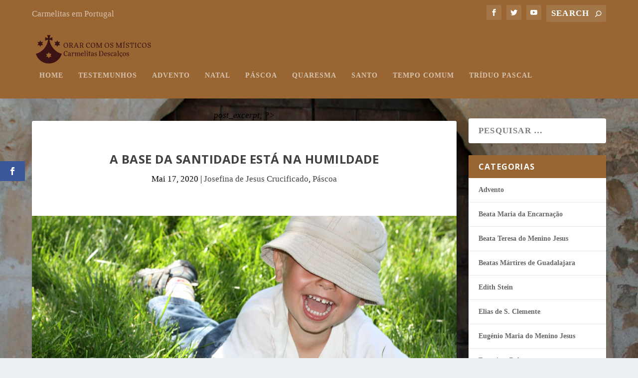

--- FILE ---
content_type: text/html; charset=UTF-8
request_url: https://orar.carmelitas.pt/a-base-da-santidade-esta-na-humildade/
body_size: 16087
content:
<!DOCTYPE html>
<!--[if IE 6]>
<html id="ie6" lang="pt-PT" itemscope itemtype="https://schema.org/BlogPosting">
<![endif]-->
<!--[if IE 7]>
<html id="ie7" lang="pt-PT" itemscope itemtype="https://schema.org/BlogPosting">
<![endif]-->
<!--[if IE 8]>
<html id="ie8" lang="pt-PT" itemscope itemtype="https://schema.org/BlogPosting">
<![endif]-->
<!--[if !(IE 6) | !(IE 7) | !(IE 8)  ]><!-->
<html lang="pt-PT" itemscope itemtype="https://schema.org/BlogPosting">
<!--<![endif]-->
<head>
	<meta charset="UTF-8" />
			
	<meta http-equiv="X-UA-Compatible" content="IE=edge">
	<link rel="pingback" href="https://orar.carmelitas.pt/xmlrpc.php" />

		<!--[if lt IE 9]>
	<script src="https://orar.carmelitas.pt/wp-content/themes/Extra/Extra/scripts/ext/html5.js" type="text/javascript"></script>
	<![endif]-->

	<script type="text/javascript">
		document.documentElement.className = 'js';
	</script>

	<script>var et_site_url='https://orar.carmelitas.pt';var et_post_id='815';function et_core_page_resource_fallback(a,b){"undefined"===typeof b&&(b=a.sheet.cssRules&&0===a.sheet.cssRules.length);b&&(a.onerror=null,a.onload=null,a.href?a.href=et_site_url+"/?et_core_page_resource="+a.id+et_post_id:a.src&&(a.src=et_site_url+"/?et_core_page_resource="+a.id+et_post_id))}
</script><title>A base da santidade está na humildade | Orar com os Místicos</title>
<meta name='robots' content='max-image-preview:large' />
<link rel='dns-prefetch' href='//www.googletagmanager.com' />
<link rel='dns-prefetch' href='//fonts.googleapis.com' />
<link rel="alternate" type="application/rss+xml" title="Orar com os Místicos &raquo; Feed" href="https://orar.carmelitas.pt/feed/" />
<link rel="alternate" type="application/rss+xml" title="Orar com os Místicos &raquo; Feed de comentários" href="https://orar.carmelitas.pt/comments/feed/" />
<link rel="alternate" title="oEmbed (JSON)" type="application/json+oembed" href="https://orar.carmelitas.pt/wp-json/oembed/1.0/embed?url=https%3A%2F%2Forar.carmelitas.pt%2Fa-base-da-santidade-esta-na-humildade%2F" />
<link rel="alternate" title="oEmbed (XML)" type="text/xml+oembed" href="https://orar.carmelitas.pt/wp-json/oembed/1.0/embed?url=https%3A%2F%2Forar.carmelitas.pt%2Fa-base-da-santidade-esta-na-humildade%2F&#038;format=xml" />
		<!-- This site uses the Google Analytics by ExactMetrics plugin v8.11.1 - Using Analytics tracking - https://www.exactmetrics.com/ -->
							<script src="//www.googletagmanager.com/gtag/js?id=G-QXGXDD4143"  data-cfasync="false" data-wpfc-render="false" type="text/javascript" async></script>
			<script data-cfasync="false" data-wpfc-render="false" type="text/javascript">
				var em_version = '8.11.1';
				var em_track_user = true;
				var em_no_track_reason = '';
								var ExactMetricsDefaultLocations = {"page_location":"https:\/\/orar.carmelitas.pt\/a-base-da-santidade-esta-na-humildade\/"};
								if ( typeof ExactMetricsPrivacyGuardFilter === 'function' ) {
					var ExactMetricsLocations = (typeof ExactMetricsExcludeQuery === 'object') ? ExactMetricsPrivacyGuardFilter( ExactMetricsExcludeQuery ) : ExactMetricsPrivacyGuardFilter( ExactMetricsDefaultLocations );
				} else {
					var ExactMetricsLocations = (typeof ExactMetricsExcludeQuery === 'object') ? ExactMetricsExcludeQuery : ExactMetricsDefaultLocations;
				}

								var disableStrs = [
										'ga-disable-G-QXGXDD4143',
									];

				/* Function to detect opted out users */
				function __gtagTrackerIsOptedOut() {
					for (var index = 0; index < disableStrs.length; index++) {
						if (document.cookie.indexOf(disableStrs[index] + '=true') > -1) {
							return true;
						}
					}

					return false;
				}

				/* Disable tracking if the opt-out cookie exists. */
				if (__gtagTrackerIsOptedOut()) {
					for (var index = 0; index < disableStrs.length; index++) {
						window[disableStrs[index]] = true;
					}
				}

				/* Opt-out function */
				function __gtagTrackerOptout() {
					for (var index = 0; index < disableStrs.length; index++) {
						document.cookie = disableStrs[index] + '=true; expires=Thu, 31 Dec 2099 23:59:59 UTC; path=/';
						window[disableStrs[index]] = true;
					}
				}

				if ('undefined' === typeof gaOptout) {
					function gaOptout() {
						__gtagTrackerOptout();
					}
				}
								window.dataLayer = window.dataLayer || [];

				window.ExactMetricsDualTracker = {
					helpers: {},
					trackers: {},
				};
				if (em_track_user) {
					function __gtagDataLayer() {
						dataLayer.push(arguments);
					}

					function __gtagTracker(type, name, parameters) {
						if (!parameters) {
							parameters = {};
						}

						if (parameters.send_to) {
							__gtagDataLayer.apply(null, arguments);
							return;
						}

						if (type === 'event') {
														parameters.send_to = exactmetrics_frontend.v4_id;
							var hookName = name;
							if (typeof parameters['event_category'] !== 'undefined') {
								hookName = parameters['event_category'] + ':' + name;
							}

							if (typeof ExactMetricsDualTracker.trackers[hookName] !== 'undefined') {
								ExactMetricsDualTracker.trackers[hookName](parameters);
							} else {
								__gtagDataLayer('event', name, parameters);
							}
							
						} else {
							__gtagDataLayer.apply(null, arguments);
						}
					}

					__gtagTracker('js', new Date());
					__gtagTracker('set', {
						'developer_id.dNDMyYj': true,
											});
					if ( ExactMetricsLocations.page_location ) {
						__gtagTracker('set', ExactMetricsLocations);
					}
										__gtagTracker('config', 'G-QXGXDD4143', {"forceSSL":"true","link_attribution":"true"} );
										window.gtag = __gtagTracker;										(function () {
						/* https://developers.google.com/analytics/devguides/collection/analyticsjs/ */
						/* ga and __gaTracker compatibility shim. */
						var noopfn = function () {
							return null;
						};
						var newtracker = function () {
							return new Tracker();
						};
						var Tracker = function () {
							return null;
						};
						var p = Tracker.prototype;
						p.get = noopfn;
						p.set = noopfn;
						p.send = function () {
							var args = Array.prototype.slice.call(arguments);
							args.unshift('send');
							__gaTracker.apply(null, args);
						};
						var __gaTracker = function () {
							var len = arguments.length;
							if (len === 0) {
								return;
							}
							var f = arguments[len - 1];
							if (typeof f !== 'object' || f === null || typeof f.hitCallback !== 'function') {
								if ('send' === arguments[0]) {
									var hitConverted, hitObject = false, action;
									if ('event' === arguments[1]) {
										if ('undefined' !== typeof arguments[3]) {
											hitObject = {
												'eventAction': arguments[3],
												'eventCategory': arguments[2],
												'eventLabel': arguments[4],
												'value': arguments[5] ? arguments[5] : 1,
											}
										}
									}
									if ('pageview' === arguments[1]) {
										if ('undefined' !== typeof arguments[2]) {
											hitObject = {
												'eventAction': 'page_view',
												'page_path': arguments[2],
											}
										}
									}
									if (typeof arguments[2] === 'object') {
										hitObject = arguments[2];
									}
									if (typeof arguments[5] === 'object') {
										Object.assign(hitObject, arguments[5]);
									}
									if ('undefined' !== typeof arguments[1].hitType) {
										hitObject = arguments[1];
										if ('pageview' === hitObject.hitType) {
											hitObject.eventAction = 'page_view';
										}
									}
									if (hitObject) {
										action = 'timing' === arguments[1].hitType ? 'timing_complete' : hitObject.eventAction;
										hitConverted = mapArgs(hitObject);
										__gtagTracker('event', action, hitConverted);
									}
								}
								return;
							}

							function mapArgs(args) {
								var arg, hit = {};
								var gaMap = {
									'eventCategory': 'event_category',
									'eventAction': 'event_action',
									'eventLabel': 'event_label',
									'eventValue': 'event_value',
									'nonInteraction': 'non_interaction',
									'timingCategory': 'event_category',
									'timingVar': 'name',
									'timingValue': 'value',
									'timingLabel': 'event_label',
									'page': 'page_path',
									'location': 'page_location',
									'title': 'page_title',
									'referrer' : 'page_referrer',
								};
								for (arg in args) {
																		if (!(!args.hasOwnProperty(arg) || !gaMap.hasOwnProperty(arg))) {
										hit[gaMap[arg]] = args[arg];
									} else {
										hit[arg] = args[arg];
									}
								}
								return hit;
							}

							try {
								f.hitCallback();
							} catch (ex) {
							}
						};
						__gaTracker.create = newtracker;
						__gaTracker.getByName = newtracker;
						__gaTracker.getAll = function () {
							return [];
						};
						__gaTracker.remove = noopfn;
						__gaTracker.loaded = true;
						window['__gaTracker'] = __gaTracker;
					})();
									} else {
										console.log("");
					(function () {
						function __gtagTracker() {
							return null;
						}

						window['__gtagTracker'] = __gtagTracker;
						window['gtag'] = __gtagTracker;
					})();
									}
			</script>
							<!-- / Google Analytics by ExactMetrics -->
		<meta content="Extra v.4.0.6" name="generator"/><style id='wp-img-auto-sizes-contain-inline-css' type='text/css'>
img:is([sizes=auto i],[sizes^="auto," i]){contain-intrinsic-size:3000px 1500px}
/*# sourceURL=wp-img-auto-sizes-contain-inline-css */
</style>
<style id='wp-emoji-styles-inline-css' type='text/css'>

	img.wp-smiley, img.emoji {
		display: inline !important;
		border: none !important;
		box-shadow: none !important;
		height: 1em !important;
		width: 1em !important;
		margin: 0 0.07em !important;
		vertical-align: -0.1em !important;
		background: none !important;
		padding: 0 !important;
	}
/*# sourceURL=wp-emoji-styles-inline-css */
</style>
<style id='wp-block-library-inline-css' type='text/css'>
:root{--wp-block-synced-color:#7a00df;--wp-block-synced-color--rgb:122,0,223;--wp-bound-block-color:var(--wp-block-synced-color);--wp-editor-canvas-background:#ddd;--wp-admin-theme-color:#007cba;--wp-admin-theme-color--rgb:0,124,186;--wp-admin-theme-color-darker-10:#006ba1;--wp-admin-theme-color-darker-10--rgb:0,107,160.5;--wp-admin-theme-color-darker-20:#005a87;--wp-admin-theme-color-darker-20--rgb:0,90,135;--wp-admin-border-width-focus:2px}@media (min-resolution:192dpi){:root{--wp-admin-border-width-focus:1.5px}}.wp-element-button{cursor:pointer}:root .has-very-light-gray-background-color{background-color:#eee}:root .has-very-dark-gray-background-color{background-color:#313131}:root .has-very-light-gray-color{color:#eee}:root .has-very-dark-gray-color{color:#313131}:root .has-vivid-green-cyan-to-vivid-cyan-blue-gradient-background{background:linear-gradient(135deg,#00d084,#0693e3)}:root .has-purple-crush-gradient-background{background:linear-gradient(135deg,#34e2e4,#4721fb 50%,#ab1dfe)}:root .has-hazy-dawn-gradient-background{background:linear-gradient(135deg,#faaca8,#dad0ec)}:root .has-subdued-olive-gradient-background{background:linear-gradient(135deg,#fafae1,#67a671)}:root .has-atomic-cream-gradient-background{background:linear-gradient(135deg,#fdd79a,#004a59)}:root .has-nightshade-gradient-background{background:linear-gradient(135deg,#330968,#31cdcf)}:root .has-midnight-gradient-background{background:linear-gradient(135deg,#020381,#2874fc)}:root{--wp--preset--font-size--normal:16px;--wp--preset--font-size--huge:42px}.has-regular-font-size{font-size:1em}.has-larger-font-size{font-size:2.625em}.has-normal-font-size{font-size:var(--wp--preset--font-size--normal)}.has-huge-font-size{font-size:var(--wp--preset--font-size--huge)}.has-text-align-center{text-align:center}.has-text-align-left{text-align:left}.has-text-align-right{text-align:right}.has-fit-text{white-space:nowrap!important}#end-resizable-editor-section{display:none}.aligncenter{clear:both}.items-justified-left{justify-content:flex-start}.items-justified-center{justify-content:center}.items-justified-right{justify-content:flex-end}.items-justified-space-between{justify-content:space-between}.screen-reader-text{border:0;clip-path:inset(50%);height:1px;margin:-1px;overflow:hidden;padding:0;position:absolute;width:1px;word-wrap:normal!important}.screen-reader-text:focus{background-color:#ddd;clip-path:none;color:#444;display:block;font-size:1em;height:auto;left:5px;line-height:normal;padding:15px 23px 14px;text-decoration:none;top:5px;width:auto;z-index:100000}html :where(.has-border-color){border-style:solid}html :where([style*=border-top-color]){border-top-style:solid}html :where([style*=border-right-color]){border-right-style:solid}html :where([style*=border-bottom-color]){border-bottom-style:solid}html :where([style*=border-left-color]){border-left-style:solid}html :where([style*=border-width]){border-style:solid}html :where([style*=border-top-width]){border-top-style:solid}html :where([style*=border-right-width]){border-right-style:solid}html :where([style*=border-bottom-width]){border-bottom-style:solid}html :where([style*=border-left-width]){border-left-style:solid}html :where(img[class*=wp-image-]){height:auto;max-width:100%}:where(figure){margin:0 0 1em}html :where(.is-position-sticky){--wp-admin--admin-bar--position-offset:var(--wp-admin--admin-bar--height,0px)}@media screen and (max-width:600px){html :where(.is-position-sticky){--wp-admin--admin-bar--position-offset:0px}}

/*# sourceURL=wp-block-library-inline-css */
</style><style id='global-styles-inline-css' type='text/css'>
:root{--wp--preset--aspect-ratio--square: 1;--wp--preset--aspect-ratio--4-3: 4/3;--wp--preset--aspect-ratio--3-4: 3/4;--wp--preset--aspect-ratio--3-2: 3/2;--wp--preset--aspect-ratio--2-3: 2/3;--wp--preset--aspect-ratio--16-9: 16/9;--wp--preset--aspect-ratio--9-16: 9/16;--wp--preset--color--black: #000000;--wp--preset--color--cyan-bluish-gray: #abb8c3;--wp--preset--color--white: #ffffff;--wp--preset--color--pale-pink: #f78da7;--wp--preset--color--vivid-red: #cf2e2e;--wp--preset--color--luminous-vivid-orange: #ff6900;--wp--preset--color--luminous-vivid-amber: #fcb900;--wp--preset--color--light-green-cyan: #7bdcb5;--wp--preset--color--vivid-green-cyan: #00d084;--wp--preset--color--pale-cyan-blue: #8ed1fc;--wp--preset--color--vivid-cyan-blue: #0693e3;--wp--preset--color--vivid-purple: #9b51e0;--wp--preset--gradient--vivid-cyan-blue-to-vivid-purple: linear-gradient(135deg,rgb(6,147,227) 0%,rgb(155,81,224) 100%);--wp--preset--gradient--light-green-cyan-to-vivid-green-cyan: linear-gradient(135deg,rgb(122,220,180) 0%,rgb(0,208,130) 100%);--wp--preset--gradient--luminous-vivid-amber-to-luminous-vivid-orange: linear-gradient(135deg,rgb(252,185,0) 0%,rgb(255,105,0) 100%);--wp--preset--gradient--luminous-vivid-orange-to-vivid-red: linear-gradient(135deg,rgb(255,105,0) 0%,rgb(207,46,46) 100%);--wp--preset--gradient--very-light-gray-to-cyan-bluish-gray: linear-gradient(135deg,rgb(238,238,238) 0%,rgb(169,184,195) 100%);--wp--preset--gradient--cool-to-warm-spectrum: linear-gradient(135deg,rgb(74,234,220) 0%,rgb(151,120,209) 20%,rgb(207,42,186) 40%,rgb(238,44,130) 60%,rgb(251,105,98) 80%,rgb(254,248,76) 100%);--wp--preset--gradient--blush-light-purple: linear-gradient(135deg,rgb(255,206,236) 0%,rgb(152,150,240) 100%);--wp--preset--gradient--blush-bordeaux: linear-gradient(135deg,rgb(254,205,165) 0%,rgb(254,45,45) 50%,rgb(107,0,62) 100%);--wp--preset--gradient--luminous-dusk: linear-gradient(135deg,rgb(255,203,112) 0%,rgb(199,81,192) 50%,rgb(65,88,208) 100%);--wp--preset--gradient--pale-ocean: linear-gradient(135deg,rgb(255,245,203) 0%,rgb(182,227,212) 50%,rgb(51,167,181) 100%);--wp--preset--gradient--electric-grass: linear-gradient(135deg,rgb(202,248,128) 0%,rgb(113,206,126) 100%);--wp--preset--gradient--midnight: linear-gradient(135deg,rgb(2,3,129) 0%,rgb(40,116,252) 100%);--wp--preset--font-size--small: 13px;--wp--preset--font-size--medium: 20px;--wp--preset--font-size--large: 36px;--wp--preset--font-size--x-large: 42px;--wp--preset--spacing--20: 0.44rem;--wp--preset--spacing--30: 0.67rem;--wp--preset--spacing--40: 1rem;--wp--preset--spacing--50: 1.5rem;--wp--preset--spacing--60: 2.25rem;--wp--preset--spacing--70: 3.38rem;--wp--preset--spacing--80: 5.06rem;--wp--preset--shadow--natural: 6px 6px 9px rgba(0, 0, 0, 0.2);--wp--preset--shadow--deep: 12px 12px 50px rgba(0, 0, 0, 0.4);--wp--preset--shadow--sharp: 6px 6px 0px rgba(0, 0, 0, 0.2);--wp--preset--shadow--outlined: 6px 6px 0px -3px rgb(255, 255, 255), 6px 6px rgb(0, 0, 0);--wp--preset--shadow--crisp: 6px 6px 0px rgb(0, 0, 0);}:where(.is-layout-flex){gap: 0.5em;}:where(.is-layout-grid){gap: 0.5em;}body .is-layout-flex{display: flex;}.is-layout-flex{flex-wrap: wrap;align-items: center;}.is-layout-flex > :is(*, div){margin: 0;}body .is-layout-grid{display: grid;}.is-layout-grid > :is(*, div){margin: 0;}:where(.wp-block-columns.is-layout-flex){gap: 2em;}:where(.wp-block-columns.is-layout-grid){gap: 2em;}:where(.wp-block-post-template.is-layout-flex){gap: 1.25em;}:where(.wp-block-post-template.is-layout-grid){gap: 1.25em;}.has-black-color{color: var(--wp--preset--color--black) !important;}.has-cyan-bluish-gray-color{color: var(--wp--preset--color--cyan-bluish-gray) !important;}.has-white-color{color: var(--wp--preset--color--white) !important;}.has-pale-pink-color{color: var(--wp--preset--color--pale-pink) !important;}.has-vivid-red-color{color: var(--wp--preset--color--vivid-red) !important;}.has-luminous-vivid-orange-color{color: var(--wp--preset--color--luminous-vivid-orange) !important;}.has-luminous-vivid-amber-color{color: var(--wp--preset--color--luminous-vivid-amber) !important;}.has-light-green-cyan-color{color: var(--wp--preset--color--light-green-cyan) !important;}.has-vivid-green-cyan-color{color: var(--wp--preset--color--vivid-green-cyan) !important;}.has-pale-cyan-blue-color{color: var(--wp--preset--color--pale-cyan-blue) !important;}.has-vivid-cyan-blue-color{color: var(--wp--preset--color--vivid-cyan-blue) !important;}.has-vivid-purple-color{color: var(--wp--preset--color--vivid-purple) !important;}.has-black-background-color{background-color: var(--wp--preset--color--black) !important;}.has-cyan-bluish-gray-background-color{background-color: var(--wp--preset--color--cyan-bluish-gray) !important;}.has-white-background-color{background-color: var(--wp--preset--color--white) !important;}.has-pale-pink-background-color{background-color: var(--wp--preset--color--pale-pink) !important;}.has-vivid-red-background-color{background-color: var(--wp--preset--color--vivid-red) !important;}.has-luminous-vivid-orange-background-color{background-color: var(--wp--preset--color--luminous-vivid-orange) !important;}.has-luminous-vivid-amber-background-color{background-color: var(--wp--preset--color--luminous-vivid-amber) !important;}.has-light-green-cyan-background-color{background-color: var(--wp--preset--color--light-green-cyan) !important;}.has-vivid-green-cyan-background-color{background-color: var(--wp--preset--color--vivid-green-cyan) !important;}.has-pale-cyan-blue-background-color{background-color: var(--wp--preset--color--pale-cyan-blue) !important;}.has-vivid-cyan-blue-background-color{background-color: var(--wp--preset--color--vivid-cyan-blue) !important;}.has-vivid-purple-background-color{background-color: var(--wp--preset--color--vivid-purple) !important;}.has-black-border-color{border-color: var(--wp--preset--color--black) !important;}.has-cyan-bluish-gray-border-color{border-color: var(--wp--preset--color--cyan-bluish-gray) !important;}.has-white-border-color{border-color: var(--wp--preset--color--white) !important;}.has-pale-pink-border-color{border-color: var(--wp--preset--color--pale-pink) !important;}.has-vivid-red-border-color{border-color: var(--wp--preset--color--vivid-red) !important;}.has-luminous-vivid-orange-border-color{border-color: var(--wp--preset--color--luminous-vivid-orange) !important;}.has-luminous-vivid-amber-border-color{border-color: var(--wp--preset--color--luminous-vivid-amber) !important;}.has-light-green-cyan-border-color{border-color: var(--wp--preset--color--light-green-cyan) !important;}.has-vivid-green-cyan-border-color{border-color: var(--wp--preset--color--vivid-green-cyan) !important;}.has-pale-cyan-blue-border-color{border-color: var(--wp--preset--color--pale-cyan-blue) !important;}.has-vivid-cyan-blue-border-color{border-color: var(--wp--preset--color--vivid-cyan-blue) !important;}.has-vivid-purple-border-color{border-color: var(--wp--preset--color--vivid-purple) !important;}.has-vivid-cyan-blue-to-vivid-purple-gradient-background{background: var(--wp--preset--gradient--vivid-cyan-blue-to-vivid-purple) !important;}.has-light-green-cyan-to-vivid-green-cyan-gradient-background{background: var(--wp--preset--gradient--light-green-cyan-to-vivid-green-cyan) !important;}.has-luminous-vivid-amber-to-luminous-vivid-orange-gradient-background{background: var(--wp--preset--gradient--luminous-vivid-amber-to-luminous-vivid-orange) !important;}.has-luminous-vivid-orange-to-vivid-red-gradient-background{background: var(--wp--preset--gradient--luminous-vivid-orange-to-vivid-red) !important;}.has-very-light-gray-to-cyan-bluish-gray-gradient-background{background: var(--wp--preset--gradient--very-light-gray-to-cyan-bluish-gray) !important;}.has-cool-to-warm-spectrum-gradient-background{background: var(--wp--preset--gradient--cool-to-warm-spectrum) !important;}.has-blush-light-purple-gradient-background{background: var(--wp--preset--gradient--blush-light-purple) !important;}.has-blush-bordeaux-gradient-background{background: var(--wp--preset--gradient--blush-bordeaux) !important;}.has-luminous-dusk-gradient-background{background: var(--wp--preset--gradient--luminous-dusk) !important;}.has-pale-ocean-gradient-background{background: var(--wp--preset--gradient--pale-ocean) !important;}.has-electric-grass-gradient-background{background: var(--wp--preset--gradient--electric-grass) !important;}.has-midnight-gradient-background{background: var(--wp--preset--gradient--midnight) !important;}.has-small-font-size{font-size: var(--wp--preset--font-size--small) !important;}.has-medium-font-size{font-size: var(--wp--preset--font-size--medium) !important;}.has-large-font-size{font-size: var(--wp--preset--font-size--large) !important;}.has-x-large-font-size{font-size: var(--wp--preset--font-size--x-large) !important;}
/*# sourceURL=global-styles-inline-css */
</style>

<style id='classic-theme-styles-inline-css' type='text/css'>
/*! This file is auto-generated */
.wp-block-button__link{color:#fff;background-color:#32373c;border-radius:9999px;box-shadow:none;text-decoration:none;padding:calc(.667em + 2px) calc(1.333em + 2px);font-size:1.125em}.wp-block-file__button{background:#32373c;color:#fff;text-decoration:none}
/*# sourceURL=/wp-includes/css/classic-themes.min.css */
</style>
<link rel='stylesheet' id='rss-retriever-css' href='https://orar.carmelitas.pt/wp-content/plugins/wp-rss-retriever/inc/css/rss-retriever.css?ver=1.6.10' type='text/css' media='all' />
<link rel='stylesheet' id='et_monarch-css-css' href='https://orar.carmelitas.pt/wp-content/plugins/monarch/css/style.css?ver=1.4.14' type='text/css' media='all' />
<link rel='stylesheet' id='et-gf-open-sans-css' href='https://fonts.googleapis.com/css?family=Open+Sans%3A400%2C700&#038;ver=1.3.12' type='text/css' media='all' />
<link rel='stylesheet' id='extra-style-css' href='https://orar.carmelitas.pt/wp-content/themes/Extra/Extra/style.css?ver=4.0.6' type='text/css' media='all' />
<link rel='stylesheet' id='dashicons-css' href='https://orar.carmelitas.pt/wp-includes/css/dashicons.min.css?ver=6.9' type='text/css' media='all' />
<script type="text/javascript" src="https://orar.carmelitas.pt/wp-content/plugins/google-analytics-dashboard-for-wp/assets/js/frontend-gtag.min.js?ver=8.11.1" id="exactmetrics-frontend-script-js" async="async" data-wp-strategy="async"></script>
<script data-cfasync="false" data-wpfc-render="false" type="text/javascript" id='exactmetrics-frontend-script-js-extra'>/* <![CDATA[ */
var exactmetrics_frontend = {"js_events_tracking":"true","download_extensions":"doc,pdf,ppt,zip,xls,docx,pptx,xlsx","inbound_paths":"[{\"path\":\"\\\/go\\\/\",\"label\":\"affiliate\"},{\"path\":\"\\\/recommend\\\/\",\"label\":\"affiliate\"}]","home_url":"https:\/\/orar.carmelitas.pt","hash_tracking":"false","v4_id":"G-QXGXDD4143"};/* ]]> */
</script>
<script type="text/javascript" src="https://orar.carmelitas.pt/wp-includes/js/jquery/jquery.min.js?ver=3.7.1" id="jquery-core-js"></script>
<script type="text/javascript" src="https://orar.carmelitas.pt/wp-includes/js/jquery/jquery-migrate.min.js?ver=3.4.1" id="jquery-migrate-js"></script>

<!-- Google tag (gtag.js) snippet added by Site Kit -->
<!-- Google Analytics snippet added by Site Kit -->
<script type="text/javascript" src="https://www.googletagmanager.com/gtag/js?id=GT-NGWMFRS" id="google_gtagjs-js" async></script>
<script type="text/javascript" id="google_gtagjs-js-after">
/* <![CDATA[ */
window.dataLayer = window.dataLayer || [];function gtag(){dataLayer.push(arguments);}
gtag("set","linker",{"domains":["orar.carmelitas.pt"]});
gtag("js", new Date());
gtag("set", "developer_id.dZTNiMT", true);
gtag("config", "GT-NGWMFRS");
//# sourceURL=google_gtagjs-js-after
/* ]]> */
</script>

<!-- OG: 3.3.8 --><link rel="image_src" href="https://orar.carmelitas.pt/wp-content/uploads/2020/04/013-jjc-ev-tp.jpg"><meta name="msapplication-TileImage" content="https://orar.carmelitas.pt/wp-content/uploads/2020/04/013-jjc-ev-tp.jpg">
<meta property="og:image" content="https://orar.carmelitas.pt/wp-content/uploads/2020/04/013-jjc-ev-tp.jpg"><meta property="og:image:secure_url" content="https://orar.carmelitas.pt/wp-content/uploads/2020/04/013-jjc-ev-tp.jpg"><meta property="og:image:width" content="1084"><meta property="og:image:height" content="609"><meta property="og:image:alt" content="013-jjc-ev-tp"><meta property="og:image:type" content="image/jpeg"><meta property="og:description" content="«A santa humildade é a base para a santidade. Deus resiste aos soberbos e dá a graça aos humildes.» Beata Maria Josefina de Jesus Crucificado | 1894 - 1948 Escritos Vários. pg. 23 Jesus, a humildade é a atmosfera do Céu, é o ambiente onde habitam os pequeninos que elogiaste como sendo os únicos capazes..."><meta property="og:type" content="article"><meta property="og:locale" content="pt_PT"><meta property="og:site_name" content="Orar com os Místicos"><meta property="og:title" content="A base da santidade está na humildade"><meta property="og:url" content="https://orar.carmelitas.pt/a-base-da-santidade-esta-na-humildade/"><meta property="og:updated_time" content="2020-04-15T21:50:21+01:00">
<meta property="article:published_time" content="2020-05-17T00:00:48+00:00"><meta property="article:modified_time" content="2020-04-15T21:50:21+00:00"><meta property="article:section" content="Josefina de Jesus Crucificado"><meta property="article:section" content="Páscoa"><meta property="article:author:username" content="misticos">
<meta property="twitter:partner" content="ogwp"><meta property="twitter:card" content="summary_large_image"><meta property="twitter:image" content="https://orar.carmelitas.pt/wp-content/uploads/2020/04/013-jjc-ev-tp.jpg"><meta property="twitter:image:alt" content="013-jjc-ev-tp"><meta property="twitter:title" content="A base da santidade está na humildade"><meta property="twitter:description" content="«A santa humildade é a base para a santidade. Deus resiste aos soberbos e dá a graça aos humildes.» Beata Maria Josefina de Jesus Crucificado | 1894 - 1948 Escritos Vários. pg. 23 Jesus, a..."><meta property="twitter:url" content="https://orar.carmelitas.pt/a-base-da-santidade-esta-na-humildade/"><meta property="twitter:label1" content="Reading time"><meta property="twitter:data1" content="Less than a minute">
<meta itemprop="image" content="https://orar.carmelitas.pt/wp-content/uploads/2020/04/013-jjc-ev-tp.jpg"><meta itemprop="name" content="A base da santidade está na humildade"><meta itemprop="description" content="«A santa humildade é a base para a santidade. Deus resiste aos soberbos e dá a graça aos humildes.» Beata Maria Josefina de Jesus Crucificado | 1894 - 1948 Escritos Vários. pg. 23 Jesus, a humildade é a atmosfera do Céu, é o ambiente onde habitam os pequeninos que elogiaste como sendo os únicos capazes..."><meta itemprop="datePublished" content="2020-05-17"><meta itemprop="dateModified" content="2020-04-15T21:50:21+00:00">
<meta property="profile:username" content="misticos">
<!-- /OG -->

<link rel="https://api.w.org/" href="https://orar.carmelitas.pt/wp-json/" /><link rel="alternate" title="JSON" type="application/json" href="https://orar.carmelitas.pt/wp-json/wp/v2/posts/815" /><link rel="EditURI" type="application/rsd+xml" title="RSD" href="https://orar.carmelitas.pt/xmlrpc.php?rsd" />
<meta name="generator" content="WordPress 6.9" />
<link rel="canonical" href="https://orar.carmelitas.pt/a-base-da-santidade-esta-na-humildade/" />
<link rel='shortlink' href='https://orar.carmelitas.pt/?p=815' />
<meta name="generator" content="Site Kit by Google 1.170.0" /><link rel="preload" href="https://orar.carmelitas.pt/wp-content/plugins/_bloom/core/admin/fonts/modules.ttf" as="font" crossorigin="anonymous"><style type="text/css" id="et-social-custom-css">
				 
			</style><meta name="viewport" content="width=device-width, initial-scale=1.0, maximum-scale=1.0, user-scalable=1" /><link rel="shortcut icon" href="https://orar.carmelitas.pt/wp-content/uploads/2019/11/Logo_browser_512.png" /><style type="text/css" id="extra-custom-background-css">
body.custom-background { background-image: url('https://orar.carmelitas.pt/wp-content/uploads/2019/11/pic.jpg'); background-repeat: no-repeat; background-size: cover; background-position: top left; background-attachment: fixed; }
</style>
<script type="text/javascript">
jQuery(document).ready(function() {
jQuery('.read-more-button').text('continuar a ler');
});
</script>
<script>
var year = new Date();
year = year.getFullYear();
jQuery(function($){
	$('#footer-info').html('&copy; ' + year + ' <a href="https://orar.carmelitas.pt/">Orar com os Místicos</a> • <a href="https://orar.carmelitas.pt/testemunhos/">Testemunhos</a> • Carmelitas  • webmaster@carmelitas.pt');
});
</script><link rel="stylesheet" id="et-extra-customizer-global-cached-inline-styles" href="https://orar.carmelitas.pt/wp-content/et-cache/global/et-extra-customizer-global-1767960989559.min.css" onerror="et_core_page_resource_fallback(this, true)" onload="et_core_page_resource_fallback(this)" /><link rel='stylesheet' id='mailpoet_public-css' href='https://orar.carmelitas.pt/wp-content/plugins/mailpoet/assets/dist/css/mailpoet-public.b1f0906e.css?ver=6.9' type='text/css' media='all' />
</head>
<body class="wp-singular post-template-default single single-post postid-815 single-format-standard custom-background wp-theme-ExtraExtra et_bloom et_monarch et_extra et_fixed_nav et_pb_gutters3 et_primary_nav_dropdown_animation_Default et_secondary_nav_dropdown_animation_Default with_sidebar with_sidebar_right et_includes_sidebar et-db et_minified_js et_minified_css">
	<div id="page-container" class="page-container">
				<!-- Header -->
		<header class="header left-right">
						<!-- #top-header -->
			<div id="top-header" style="">
				<div class="container">

					<!-- Secondary Nav -->
											<div id="et-secondary-nav" class="">
						<ul id="et-secondary-menu" class="nav"><li id="menu-item-350" class="menu-item menu-item-type-custom menu-item-object-custom menu-item-350"><a href="https://www.carmelitas.pt">Carmelitas em Portugal</a></li>
</ul>						</div>
					
					<!-- #et-info -->
					<div id="et-info">

						
						<!-- .et-extra-social-icons -->
						<ul class="et-extra-social-icons" style="">
																																														<li class="et-extra-social-icon facebook">
									<a href="https://www.facebook.com/carmelitas.descalcos.portugal/" class="et-extra-icon et-extra-icon-background-hover et-extra-icon-facebook"></a>
								</li>
																																															<li class="et-extra-social-icon twitter">
									<a href="https://twitter.com/AmigosOcd" class="et-extra-icon et-extra-icon-background-hover et-extra-icon-twitter"></a>
								</li>
																																																																																																																																																																																																																																																																																																																																																																																																																																																																		<li class="et-extra-social-icon youtube">
									<a href="https://www.youtube.com/@domuscarmelifatima2041/streams" class="et-extra-icon et-extra-icon-background-hover et-extra-icon-youtube"></a>
								</li>
																																																																																																																																																																																</ul>
						
						<!-- .et-top-search -->
												<div class="et-top-search" style="">
							<form role="search" class="et-search-form" method="get" action="https://orar.carmelitas.pt/">
			<input type="search" class="et-search-field" placeholder="Search" value="" name="s" title="Search for:" />
			<button class="et-search-submit"></button>
		</form>						</div>
						
						<!-- cart -->
											</div>
				</div><!-- /.container -->
			</div><!-- /#top-header -->

			
			<!-- Main Header -->
			<div id="main-header-wrapper">
				<div id="main-header" data-fixed-height="120">
					<div class="container">
					<!-- ET Ad -->
						
						
						<!-- Logo -->
						<a class="logo" href="https://orar.carmelitas.pt/" data-fixed-height="100">
							<img src="https://orar.carmelitas.pt/wp-content/uploads/2019/11/logo_misticos.png" alt="Orar com os Místicos" id="logo" />
						</a>

						
						<!-- ET Navigation -->
						<div id="et-navigation" class="">
															<ul id="et-menu" class="nav et_disable_top_tier">
																			<li ><a href="https://orar.carmelitas.pt/">Home</a></li>
									
									<li class="page_item page-item-2293"><a href="https://orar.carmelitas.pt/testemunhos-1/">Testemunhos</a></li>
										<li class="cat-item cat-item-3"><a href="https://orar.carmelitas.pt/category/advento/">Advento</a>
</li>
	<li class="cat-item cat-item-4"><a href="https://orar.carmelitas.pt/category/natal/">Natal</a>
</li>
	<li class="cat-item cat-item-6"><a href="https://orar.carmelitas.pt/category/pascoa/">Páscoa</a>
</li>
	<li class="cat-item cat-item-5"><a href="https://orar.carmelitas.pt/category/quaresma/">Quaresma</a>
</li>
	<li class="cat-item cat-item-7"><a href="https://orar.carmelitas.pt/category/santo/">Santo</a>
</li>
	<li class="cat-item cat-item-29"><a href="https://orar.carmelitas.pt/category/tempo-comum/">Tempo Comum</a>
</li>
	<li class="cat-item cat-item-31"><a href="https://orar.carmelitas.pt/category/triduo-pascal/">Tríduo Pascal</a>
</li>
								</ul>
														<div id="et-mobile-navigation">
			<span class="show-menu">
				<div class="show-menu-button">
					<span></span>
					<span></span>
					<span></span>
				</div>
				<p>Select Page</p>
			</span>
			<nav>
			</nav>
		</div> <!-- /#et-mobile-navigation -->						</div><!-- /#et-navigation -->
					</div><!-- /.container -->
				</div><!-- /#main-header -->
			</div><!-- /#main-header-wrapper -->

		</header>

				<div id="main-content">
		<div class="container">
		<div id="content-area" class="clearfix">
			<div class="et_pb_extra_column_main">
				<div class="custom_caption">
	<?php echo get_post(get_post_thumbnail_id())->post_excerpt; ?&gt;
</div>												<article id="post-815" class="module single-post-module post-815 post type-post status-publish format-standard has-post-thumbnail hentry category-josefina category-pascoa et-has-post-format-content et_post_format-et-post-format-standard">
														<div class="post-header">
								<h1 class="entry-title">A base da santidade está na humildade</h1>
								<div class="post-meta vcard">
									<p><span class="updated">Mai 17, 2020</span> | <a href="https://orar.carmelitas.pt/category/santo/josefina/" rel="tag">Josefina de Jesus Crucificado</a>, <a href="https://orar.carmelitas.pt/category/pascoa/" rel="tag">Páscoa</a></p>
								</div>
							</div>
							
														<div class="post-thumbnail header">
								<img src="https://orar.carmelitas.pt/wp-content/uploads/2020/04/013-jjc-ev-tp.jpg" alt="A base da santidade está na humildade" />							</div>
							<div class="custom_caption">
															</div>
							
														
							<div class="post-wrap">
															<div class="post-content entry-content">
									<p>«A santa humildade<br />
é a base para a santidade.<br />
Deus resiste aos soberbos<br />
e dá a graça aos humildes.»</p>
<p>Beata Maria Josefina de Jesus Crucificado | 1894 &#8211; 1948<br />
Escritos Vários. pg. 23</p>
<p>Jesus,<br />
a humildade é a atmosfera do Céu,<br />
é o ambiente onde habitam os pequeninos<br />
que elogiaste como sendo os únicos capazes<br />
de entrar no Teu reino.<br />
Não sou humilde, mas desejo sê-lo.<br />
Faz-me cair mais e mais na conta<br />
do Teu amor infinito por mim,<br />
porque só reconhece as suas faltas<br />
aquele que se sente imensamente amado.<br />
A humildade “descolar-me-á” de mim,<br />
para ir ao Teu encontro,<br />
para ser capaz de fazer a Tua vontade<br />
e a vontade dos irmãos.<br />
Assim seja.</p>
<span class="et_social_bottom_trigger"></span>																	</div>
														</div>
														<div class="post-footer">
								<div class="social-icons ed-social-share-icons">
									<p class="share-title">Share:</p>
									
		
		
		
		
		
		<a href="http://www.facebook.com/sharer.php?u=https://orar.carmelitas.pt/a-base-da-santidade-esta-na-humildade/&#038;t=A%20base%20da%20santidade%20est%C3%A1%20na%20humildade" class="social-share-link" title="Share &quot;A base da santidade está na humildade&quot; via Facebook" data-network-name="facebook" data-share-title="A base da santidade está na humildade" data-share-url="https://orar.carmelitas.pt/a-base-da-santidade-esta-na-humildade/">
				<span class="et-extra-icon et-extra-icon-facebook et-extra-icon-background-hover" ></span>
			</a><a href="http://twitter.com/intent/tweet?text=A%20base%20da%20santidade%20est%C3%A1%20na%20humildade%20https://orar.carmelitas.pt/a-base-da-santidade-esta-na-humildade/" class="social-share-link" title="Share &quot;A base da santidade está na humildade&quot; via Twitter" data-network-name="twitter" data-share-title="A base da santidade está na humildade" data-share-url="https://orar.carmelitas.pt/a-base-da-santidade-esta-na-humildade/">
				<span class="et-extra-icon et-extra-icon-twitter et-extra-icon-background-hover" ></span>
			</a><a href="https://plus.google.com/share?url=https://orar.carmelitas.pt/a-base-da-santidade-esta-na-humildade/&#038;t=A%20base%20da%20santidade%20est%C3%A1%20na%20humildade" class="social-share-link" title="Share &quot;A base da santidade está na humildade&quot; via Google +" data-network-name="googleplus" data-share-title="A base da santidade está na humildade" data-share-url="https://orar.carmelitas.pt/a-base-da-santidade-esta-na-humildade/">
				<span class="et-extra-icon et-extra-icon-googleplus et-extra-icon-background-hover" ></span>
			</a><a href="https://www.tumblr.com/share?v=3&#038;u=https://orar.carmelitas.pt/a-base-da-santidade-esta-na-humildade/&#038;t=A%20base%20da%20santidade%20est%C3%A1%20na%20humildade" class="social-share-link" title="Share &quot;A base da santidade está na humildade&quot; via Tumblr" data-network-name="tumblr" data-share-title="A base da santidade está na humildade" data-share-url="https://orar.carmelitas.pt/a-base-da-santidade-esta-na-humildade/">
				<span class="et-extra-icon et-extra-icon-tumblr et-extra-icon-background-hover" ></span>
			</a><a href="http://www.linkedin.com/shareArticle?mini=true&#038;url=https://orar.carmelitas.pt/a-base-da-santidade-esta-na-humildade/&#038;title=A%20base%20da%20santidade%20est%C3%A1%20na%20humildade" class="social-share-link" title="Share &quot;A base da santidade está na humildade&quot; via LinkedIn" data-network-name="linkedin" data-share-title="A base da santidade está na humildade" data-share-url="https://orar.carmelitas.pt/a-base-da-santidade-esta-na-humildade/">
				<span class="et-extra-icon et-extra-icon-linkedin et-extra-icon-background-hover" ></span>
			</a><a href="#" class="social-share-link" title="Share &quot;A base da santidade está na humildade&quot; via Email" data-network-name="basic_email" data-share-title="A base da santidade está na humildade" data-share-url="https://orar.carmelitas.pt/a-base-da-santidade-esta-na-humildade/">
				<span class="et-extra-icon et-extra-icon-basic_email et-extra-icon-background-hover" ></span>
			</a>								</div>
																<style type="text/css" id="rating-stars">
									.post-footer .rating-stars #rated-stars img.star-on,
									.post-footer .rating-stars #rating-stars img.star-on {
										background-color: #af6900;
									}
								</style>
							</div>

																				</article>

						<nav class="post-nav">
							<div class="nav-links clearfix">
								<div class="nav-link nav-link-prev">
									<a href="https://orar.carmelitas.pt/o-amor-age-quando-e-alimentado/" rel="prev"><span class="button">Previous</span><span class="title">O amor age quando é alimentado</span></a>								</div>
								<div class="nav-link nav-link-next">
									<a href="https://orar.carmelitas.pt/amar-com-pureza-de-intencao/" rel="next"><span class="button">Next</span><span class="title">Amar com pureza de intenção</span></a>								</div>
							</div>
						</nav>
						
										
							</div><!-- /.et_pb_extra_column.et_pb_extra_column_main -->

			<div class="et_pb_extra_column_sidebar">
	<div id="search-2" class="et_pb_widget widget_search"><h4 class="widgettitle"> </h4><form role="search" method="get" class="search-form" action="https://orar.carmelitas.pt/">
				<label>
					<span class="screen-reader-text">Pesquisar por:</span>
					<input type="search" class="search-field" placeholder="Pesquisar &hellip;" value="" name="s" />
				</label>
				<input type="submit" class="search-submit" value="Pesquisar" />
			</form></div> <!-- end .et_pb_widget --><div id="categories-2" class="et_pb_widget widget_categories"><h4 class="widgettitle">Categorias</h4>
			<ul>
					<li class="cat-item cat-item-3"><a href="https://orar.carmelitas.pt/category/advento/">Advento</a>
</li>
	<li class="cat-item cat-item-42"><a href="https://orar.carmelitas.pt/category/beata-maria-da-encarnacao/">Beata Maria da Encarnação</a>
</li>
	<li class="cat-item cat-item-43"><a href="https://orar.carmelitas.pt/category/beata-teresa-do-menino-jesus/">Beata Teresa do Menino Jesus</a>
</li>
	<li class="cat-item cat-item-39"><a href="https://orar.carmelitas.pt/category/beatas-martires-de-guadalajara/">Beatas Mártires de Guadalajara</a>
</li>
	<li class="cat-item cat-item-12"><a href="https://orar.carmelitas.pt/category/santo/edith-stein/">Edith Stein</a>
</li>
	<li class="cat-item cat-item-21"><a href="https://orar.carmelitas.pt/category/santo/elias-clemente/">Elias de S. Clemente</a>
</li>
	<li class="cat-item cat-item-22"><a href="https://orar.carmelitas.pt/category/santo/eugenio-maria/">Eugénio Maria do Menino Jesus</a>
</li>
	<li class="cat-item cat-item-13"><a href="https://orar.carmelitas.pt/category/santo/francisco-palau/">Francisco Palau</a>
</li>
	<li class="cat-item cat-item-27"><a href="https://orar.carmelitas.pt/category/santo/henrique-osso/">Henrique de Ossó</a>
</li>
	<li class="cat-item cat-item-11"><a href="https://orar.carmelitas.pt/category/santo/isabel/">Isabel da Trindade</a>
</li>
	<li class="cat-item cat-item-34"><a href="https://orar.carmelitas.pt/category/uncategorized/jean-thierry-do-menino-jesus/">Jean-Thierry do Menino Jesus</a>
</li>
	<li class="cat-item cat-item-10"><a href="https://orar.carmelitas.pt/category/santo/joao-cruz/">João da Cruz</a>
</li>
	<li class="cat-item cat-item-23"><a href="https://orar.carmelitas.pt/category/santo/josefina/">Josefina de Jesus Crucificado</a>
</li>
	<li class="cat-item cat-item-24"><a href="https://orar.carmelitas.pt/category/santo/lourenco-ressurreicao/">Lourenço da Ressurreição</a>
</li>
	<li class="cat-item cat-item-25"><a href="https://orar.carmelitas.pt/category/santo/maria-candida/">Maria Cândida da Eucaristia</a>
</li>
	<li class="cat-item cat-item-26"><a href="https://orar.carmelitas.pt/category/santo/maria-jesus-crucificado/">Maria de Jesus Crucificado</a>
</li>
	<li class="cat-item cat-item-19"><a href="https://orar.carmelitas.pt/category/santo/maria-s-jose/">Maria de S. José</a>
</li>
	<li class="cat-item cat-item-28"><a href="https://orar.carmelitas.pt/category/santo/maria-felicia-sacramentado/">Maria Felí­cia de Jesus Sacramentado</a>
</li>
	<li class="cat-item cat-item-18"><a href="https://orar.carmelitas.pt/category/santo/lucia/">Maria Lúcia de Jesus</a>
</li>
	<li class="cat-item cat-item-4"><a href="https://orar.carmelitas.pt/category/natal/">Natal</a>
</li>
	<li class="cat-item cat-item-6"><a href="https://orar.carmelitas.pt/category/pascoa/">Páscoa</a>
</li>
	<li class="cat-item cat-item-5"><a href="https://orar.carmelitas.pt/category/quaresma/">Quaresma</a>
</li>
	<li class="cat-item cat-item-29"><a href="https://orar.carmelitas.pt/category/tempo-comum/">Tempo Comum</a>
</li>
	<li class="cat-item cat-item-8"><a href="https://orar.carmelitas.pt/category/santo/teresa-jesus/">Teresa de Jesus</a>
</li>
	<li class="cat-item cat-item-9"><a href="https://orar.carmelitas.pt/category/santo/teresinha/">Teresa do Menino Jesus</a>
</li>
	<li class="cat-item cat-item-14"><a href="https://orar.carmelitas.pt/category/santo/teresa-andes/">Teresa dos Andes</a>
</li>
	<li class="cat-item cat-item-20"><a href="https://orar.carmelitas.pt/category/santo/teresa-redi/">Teresa Margarida de Redi</a>
</li>
	<li class="cat-item cat-item-31"><a href="https://orar.carmelitas.pt/category/triduo-pascal/">Tríduo Pascal</a>
</li>
	<li class="cat-item cat-item-1"><a href="https://orar.carmelitas.pt/category/uncategorized/">Uncategorized</a>
</li>
			</ul>

			</div> <!-- end .et_pb_widget --></div>

		</div> <!-- #content-area -->
	</div> <!-- .container -->
	</div> <!-- #main-content -->

	
	<footer id="footer" class="footer_columns_3">
		<div class="container">
	<div class="et_pb_extra_row container-width-change-notify">
						<div class="et_pb_extra_column odd column-1">
					      <div id="mailpoet_form-3" class="et_pb_widget widget_mailpoet_form">
  
      <h4 class="widgettitle">Subscrever a nossa newsletter</h4>
  
  <div class="
    mailpoet_form_popup_overlay
      "></div>
  <div
    id="mailpoet_form_1"
    class="
      mailpoet_form
      mailpoet_form_widget
      mailpoet_form_position_
      mailpoet_form_animation_
    "
      >

    <style type="text/css">
     #mailpoet_form_1 .mailpoet_form {  }
#mailpoet_form_1 form { margin-bottom: 0; }
#mailpoet_form_1 h1.mailpoet-heading { margin: 0 0 10px; }
#mailpoet_form_1 p.mailpoet_form_paragraph.last { margin-bottom: 0px; }
#mailpoet_form_1 .mailpoet_column_with_background { padding: 10px; }
#mailpoet_form_1 .mailpoet_form_column:not(:first-child) { margin-left: 20px; }
#mailpoet_form_1 .mailpoet_paragraph { line-height: 20px; margin-bottom: 20px; }
#mailpoet_form_1 .mailpoet_segment_label, #mailpoet_form_1 .mailpoet_text_label, #mailpoet_form_1 .mailpoet_textarea_label, #mailpoet_form_1 .mailpoet_select_label, #mailpoet_form_1 .mailpoet_radio_label, #mailpoet_form_1 .mailpoet_checkbox_label, #mailpoet_form_1 .mailpoet_list_label, #mailpoet_form_1 .mailpoet_date_label { display: block; font-weight: normal; }
#mailpoet_form_1 .mailpoet_text, #mailpoet_form_1 .mailpoet_textarea, #mailpoet_form_1 .mailpoet_select, #mailpoet_form_1 .mailpoet_date_month, #mailpoet_form_1 .mailpoet_date_day, #mailpoet_form_1 .mailpoet_date_year, #mailpoet_form_1 .mailpoet_date { display: block; }
#mailpoet_form_1 .mailpoet_text, #mailpoet_form_1 .mailpoet_textarea { width: 200px; }
#mailpoet_form_1 .mailpoet_checkbox {  }
#mailpoet_form_1 .mailpoet_submit {  }
#mailpoet_form_1 .mailpoet_divider {  }
#mailpoet_form_1 .mailpoet_message {  }
#mailpoet_form_1 .mailpoet_form_loading { width: 30px; text-align: center; line-height: normal; }
#mailpoet_form_1 .mailpoet_form_loading > span { width: 5px; height: 5px; background-color: #5b5b5b; }#mailpoet_form_1{border: 10px solid #f7f7f7;border-radius: 0px;background: #ffffff;color: #313131;text-align: left;}#mailpoet_form_1 form.mailpoet_form {padding: 0px;}#mailpoet_form_1{width: 100%;}#mailpoet_form_1 .mailpoet_message {margin: 0; padding: 0 20px;}
        #mailpoet_form_1 .mailpoet_validate_success {color: #00d084}
        #mailpoet_form_1 input.parsley-success {color: #00d084}
        #mailpoet_form_1 select.parsley-success {color: #00d084}
        #mailpoet_form_1 textarea.parsley-success {color: #00d084}
      
        #mailpoet_form_1 .mailpoet_validate_error {color: #cf2e2e}
        #mailpoet_form_1 input.parsley-error {color: #cf2e2e}
        #mailpoet_form_1 select.parsley-error {color: #cf2e2e}
        #mailpoet_form_1 textarea.textarea.parsley-error {color: #cf2e2e}
        #mailpoet_form_1 .parsley-errors-list {color: #cf2e2e}
        #mailpoet_form_1 .parsley-required {color: #cf2e2e}
        #mailpoet_form_1 .parsley-custom-error-message {color: #cf2e2e}
      #mailpoet_form_1 .mailpoet_paragraph.last {margin-bottom: 0} @media (max-width: 500px) {#mailpoet_form_1 {background: #ffffff;}} @media (min-width: 500px) {#mailpoet_form_1 .last .mailpoet_paragraph:last-child {margin-bottom: 0}}  @media (max-width: 500px) {#mailpoet_form_1 .mailpoet_form_column:last-child .mailpoet_paragraph:last-child {margin-bottom: 0}} 
    </style>

    <form
      target="_self"
      method="post"
      action="https://orar.carmelitas.pt/wp-admin/admin-post.php?action=mailpoet_subscription_form"
      class="mailpoet_form mailpoet_form_form mailpoet_form_widget"
      novalidate
      data-delay=""
      data-exit-intent-enabled=""
      data-font-family=""
      data-cookie-expiration-time=""
    >
      <input type="hidden" name="data[form_id]" value="1" />
      <input type="hidden" name="token" value="949cd14b74" />
      <input type="hidden" name="api_version" value="v1" />
      <input type="hidden" name="endpoint" value="subscribers" />
      <input type="hidden" name="mailpoet_method" value="subscribe" />

      <label class="mailpoet_hp_email_label" style="display: none !important;">Por favor deixe este campo em branco<input type="email" name="data[email]"/></label><div class='mailpoet_spacer' style='height: 1px;'></div>
<div class='mailpoet_form_columns_container'><div class="mailpoet_form_columns mailpoet_paragraph mailpoet_stack_on_mobile"><div class="mailpoet_form_column mailpoet_vertically_align_center" style="flex-basis:50%;"><h1 class="mailpoet-heading  mailpoet-has-font-size" style="text-align: left; color: #313131; font-size: 28px; line-height: 1.2"><span data-font="BioRhyme" class="mailpoet-has-font" style="font-family: BioRhyme">Oração diária no seu email</span></h1>
<p class="mailpoet_form_paragraph  mailpoet-has-font-size" style="text-align: left; font-size: 13px; line-height: 1.5"><em><span data-font="Montserrat" class="mailpoet-has-font" style="font-family: Montserrat">Ao inscrever-se na newsletter está a autoriza a Ordem dos Padres Carmelitas Descalços (OCD) a efetuar o tratamento dos meus dados pessoais (endereço de correio eletrónico) para efeitos de envio de informação de âmbito da Ordem Carmelita</span></em></p>
</div>
<div class="mailpoet_form_column" style="flex-basis:50%;"><div class='mailpoet_form_columns_container'><div class="mailpoet_form_columns mailpoet_paragraph mailpoet_stack_on_mobile"><div class="mailpoet_form_column" style="flex-basis:50%;"><div class="mailpoet_paragraph "><style>input[name="data[form_field_OTcxN2U1OTE4ZjYzX2VtYWls]"]::placeholder{color:#abb8c3;opacity: 1;}</style><input type="email" autocomplete="email" class="mailpoet_text" id="form_email_1" name="data[form_field_OTcxN2U1OTE4ZjYzX2VtYWls]" title="Endereço de email" value="" style="width:100%;box-sizing:border-box;background-color:#eeeeee;border-style:solid;border-radius:8px !important;border-width:0px;border-color:#313131;padding:16px;margin: 0 auto 0 0;font-family:&#039;Montserrat&#039;;font-size:16px;line-height:1.5;height:auto;color:#abb8c3;" data-automation-id="form_email"  placeholder="Endereço de email *" aria-label="Endereço de email *" data-parsley-errors-container=".mailpoet_error_hrsut" data-parsley-required="true" required aria-required="true" data-parsley-minlength="6" data-parsley-maxlength="150" data-parsley-type-message="Este valor deverá ser um email válido." data-parsley-required-message="Este campo é obrigatório."/><span class="mailpoet_error_hrsut"></span></div>
</div>
<div class="mailpoet_form_column" style="flex-basis:50%;"><div class="mailpoet_paragraph "><input type="submit" class="mailpoet_submit" value="Inscrever-me" data-automation-id="subscribe-submit-button" data-font-family='Montserrat' style="width:100%;box-sizing:border-box;background-color:#fcb900;border-style:solid;border-radius:8px !important;border-width:0px;padding:20px;margin: 0 auto 0 0;font-family:&#039;Montserrat&#039;;font-size:12px;line-height:1.5;height:auto;color:#ffffff;border-color:transparent;font-weight:bold;" /><span class="mailpoet_form_loading"><span class="mailpoet_bounce1"></span><span class="mailpoet_bounce2"></span><span class="mailpoet_bounce3"></span></span></div>
</div>
</div></div>
</div>
</div></div>

      <div class="mailpoet_message">
        <p class="mailpoet_validate_success"
                style="display:none;"
                >Verifique na sua caixa de correio ou na pasta de spam para confirmar a sua subscrição.
        </p>
        <p class="mailpoet_validate_error"
                style="display:none;"
                >        </p>
      </div>
    </form>

      </div>

      </div> <!-- end .et_pb_widget -->
  				</div>
					</div>
</div>
		<div id="footer-bottom">
			<div class="container">

				<!-- Footer Info -->
				<p id="footer-info">Designed by <a href="http://www.elegantthemes.com" title="Premium WordPress Themes">Elegant Themes</a> | Powered by <a href="http://www.wordpress.org">WordPress</a></p>

				<!-- Footer Navigation -->
								<div id="footer-nav">
					<ul id="footer-menu" class="bottom-nav"><li class="menu-item menu-item-type-custom menu-item-object-custom menu-item-350"><a href="https://www.carmelitas.pt">Carmelitas em Portugal</a></li>
</ul>						<ul class="et-extra-social-icons" style="">
																																								<li class="et-extra-social-icon facebook">
								<a href="https://www.facebook.com/carmelitas.descalcos.portugal/" class="et-extra-icon et-extra-icon-background-none et-extra-icon-facebook"></a>
							</li>
																																									<li class="et-extra-social-icon twitter">
								<a href="https://twitter.com/AmigosOcd" class="et-extra-icon et-extra-icon-background-none et-extra-icon-twitter"></a>
							</li>
																																																																																																																																																																																<li class="et-extra-social-icon instagram">
								<a href="https://instagram.com" class="et-extra-icon et-extra-icon-background-none et-extra-icon-instagram"></a>
							</li>
																																																																																																																																																																																																																																						<li class="et-extra-social-icon youtube">
								<a href="https://www.youtube.com/@domuscarmelifatima2041/streams" class="et-extra-icon et-extra-icon-background-none et-extra-icon-youtube"></a>
							</li>
																																																																																																																																																										</ul>
									</div> <!-- /#et-footer-nav -->
				
			</div>
		</div>
	</footer>
	</div> <!-- #page-container -->

	
	<script type="speculationrules">
{"prefetch":[{"source":"document","where":{"and":[{"href_matches":"/*"},{"not":{"href_matches":["/wp-*.php","/wp-admin/*","/wp-content/uploads/*","/wp-content/*","/wp-content/plugins/*","/wp-content/themes/Extra/Extra/*","/*\\?(.+)"]}},{"not":{"selector_matches":"a[rel~=\"nofollow\"]"}},{"not":{"selector_matches":".no-prefetch, .no-prefetch a"}}]},"eagerness":"conservative"}]}
</script>
<div class="et_social_sidebar_networks et_social_visible_sidebar et_social_slideright et_social_animated et_social_rectangle et_social_sidebar_flip et_social_mobile_on">
					
					<ul class="et_social_icons_container"><li class="et_social_facebook">
									<a href="http://www.facebook.com/sharer.php?u=https%3A%2F%2Forar.carmelitas.pt%2Fa-base-da-santidade-esta-na-humildade%2F&#038;t=A%20base%20da%20santidade%20est%C3%A1%20na%20humildade" class="et_social_share" rel="nofollow" data-social_name="facebook" data-post_id="815" data-social_type="share" data-location="sidebar">
										<i class="et_social_icon et_social_icon_facebook"></i>
										
										
										<span class="et_social_overlay"></span>
									</a>
								</li></ul>
					<span class="et_social_hide_sidebar et_social_icon"></span>
				</div><div class="et_social_mobile_button"></div>
					<div class="et_social_mobile et_social_fadein">
						<div class="et_social_heading">Share This</div>
						<span class="et_social_close"></span>
						<div class="et_social_networks et_social_simple et_social_rounded et_social_left">
							<ul class="et_social_icons_container"><li class="et_social_facebook">
									<a href="http://www.facebook.com/sharer.php?u=https%3A%2F%2Forar.carmelitas.pt%2Fa-base-da-santidade-esta-na-humildade%2F&#038;t=A%20base%20da%20santidade%20est%C3%A1%20na%20humildade" class="et_social_share" rel="nofollow" data-social_name="facebook" data-post_id="815" data-social_type="share" data-location="sidebar">
										<i class="et_social_icon et_social_icon_facebook"></i>
										<div class="et_social_network_label"><div class="et_social_networkname">Facebook</div></div>
										
										<span class="et_social_overlay"></span>
									</a>
								</li></ul>
						</div>
					</div>
					<div class="et_social_mobile_overlay"></div><script type="text/javascript" src="https://orar.carmelitas.pt/wp-content/plugins/monarch/js/idle-timer.min.js?ver=1.4.14" id="et_monarch-idle-js"></script>
<script type="text/javascript" id="et_monarch-custom-js-js-extra">
/* <![CDATA[ */
var monarchSettings = {"ajaxurl":"https://orar.carmelitas.pt/wp-admin/admin-ajax.php","pageurl":"https://orar.carmelitas.pt/a-base-da-santidade-esta-na-humildade/","stats_nonce":"a85ae5d611","share_counts":"41cbc398af","follow_counts":"f24cb8a5fc","total_counts":"3c145e86d2","media_single":"e51cd5076b","media_total":"7df7347fc5","generate_all_window_nonce":"a3d8e321d8","no_img_message":"No images available for sharing on this page"};
//# sourceURL=et_monarch-custom-js-js-extra
/* ]]> */
</script>
<script type="text/javascript" src="https://orar.carmelitas.pt/wp-content/plugins/monarch/js/custom.js?ver=1.4.14" id="et_monarch-custom-js-js"></script>
<script type="text/javascript" src="https://orar.carmelitas.pt/wp-includes/js/masonry.min.js?ver=4.2.2" id="masonry-js"></script>
<script type="text/javascript" id="extra-scripts-js-extra">
/* <![CDATA[ */
var EXTRA = {"images_uri":"https://orar.carmelitas.pt/wp-content/themes/Extra/Extra/images/","ajaxurl":"https://orar.carmelitas.pt/wp-admin/admin-ajax.php","your_rating":"Your Rating:","item_in_cart_count":"%d Item in Cart","items_in_cart_count":"%d Items in Cart","item_count":"%d Item","items_count":"%d Items","rating_nonce":"99944f62f7","timeline_nonce":"b990c1738f","blog_feed_nonce":"761c8d2d4b","error":"There was a problem, please try again.","contact_error_name_required":"Name field cannot be empty.","contact_error_email_required":"Email field cannot be empty.","contact_error_email_invalid":"Please enter a valid email address.","is_ab_testing_active":"","is_cache_plugin_active":"no"};
var et_shortcodes_strings = {"previous":"Previous","next":"Next"};
var et_pb_custom = {"ajaxurl":"https://orar.carmelitas.pt/wp-admin/admin-ajax.php","images_uri":"https://orar.carmelitas.pt/wp-content/themes/Extra/Extra/images","builder_images_uri":"https://orar.carmelitas.pt/wp-content/themes/Extra/Extra/includes/builder/images","et_frontend_nonce":"7ab85e1df7","subscription_failed":"Please, check the fields below to make sure you entered the correct information.","et_ab_log_nonce":"5770923591","fill_message":"Please, fill in the following fields:","contact_error_message":"Please, fix the following errors:","invalid":"Invalid email","captcha":"Captcha","prev":"Prev","previous":"Previous","next":"Next","wrong_captcha":"You entered the wrong number in captcha.","ignore_waypoints":"no","is_divi_theme_used":"","widget_search_selector":".widget_search","ab_tests":[],"is_ab_testing_active":"","page_id":"815","unique_test_id":"","ab_bounce_rate":"5","is_cache_plugin_active":"no","is_shortcode_tracking":"","tinymce_uri":""}; var et_frontend_scripts = {"builderCssContainerPrefix":"#et-boc","builderCssLayoutPrefix":"#et-boc .et-l"};
var et_pb_box_shadow_elements = [];
//# sourceURL=extra-scripts-js-extra
/* ]]> */
</script>
<script type="text/javascript" src="https://orar.carmelitas.pt/wp-content/themes/Extra/Extra/scripts/scripts.min.js?ver=4.0.6" id="extra-scripts-js"></script>
<script type="text/javascript" src="https://orar.carmelitas.pt/wp-content/plugins/_bloom/core/admin/js/common.js?ver=4.9.3" id="et-core-common-js"></script>
<script type="text/javascript" id="mailpoet_public-js-extra">
/* <![CDATA[ */
var MailPoetForm = {"ajax_url":"https://orar.carmelitas.pt/wp-admin/admin-ajax.php","is_rtl":"","ajax_common_error_message":"Ocorreu um erro ao executar um pedido, por favor tente de novo mais tarde."};
//# sourceURL=mailpoet_public-js-extra
/* ]]> */
</script>
<script type="text/javascript" src="https://orar.carmelitas.pt/wp-content/plugins/mailpoet/assets/dist/js/public.js?ver=5.17.6" id="mailpoet_public-js" defer="defer" data-wp-strategy="defer"></script>
<script id="wp-emoji-settings" type="application/json">
{"baseUrl":"https://s.w.org/images/core/emoji/17.0.2/72x72/","ext":".png","svgUrl":"https://s.w.org/images/core/emoji/17.0.2/svg/","svgExt":".svg","source":{"concatemoji":"https://orar.carmelitas.pt/wp-includes/js/wp-emoji-release.min.js?ver=6.9"}}
</script>
<script type="module">
/* <![CDATA[ */
/*! This file is auto-generated */
const a=JSON.parse(document.getElementById("wp-emoji-settings").textContent),o=(window._wpemojiSettings=a,"wpEmojiSettingsSupports"),s=["flag","emoji"];function i(e){try{var t={supportTests:e,timestamp:(new Date).valueOf()};sessionStorage.setItem(o,JSON.stringify(t))}catch(e){}}function c(e,t,n){e.clearRect(0,0,e.canvas.width,e.canvas.height),e.fillText(t,0,0);t=new Uint32Array(e.getImageData(0,0,e.canvas.width,e.canvas.height).data);e.clearRect(0,0,e.canvas.width,e.canvas.height),e.fillText(n,0,0);const a=new Uint32Array(e.getImageData(0,0,e.canvas.width,e.canvas.height).data);return t.every((e,t)=>e===a[t])}function p(e,t){e.clearRect(0,0,e.canvas.width,e.canvas.height),e.fillText(t,0,0);var n=e.getImageData(16,16,1,1);for(let e=0;e<n.data.length;e++)if(0!==n.data[e])return!1;return!0}function u(e,t,n,a){switch(t){case"flag":return n(e,"\ud83c\udff3\ufe0f\u200d\u26a7\ufe0f","\ud83c\udff3\ufe0f\u200b\u26a7\ufe0f")?!1:!n(e,"\ud83c\udde8\ud83c\uddf6","\ud83c\udde8\u200b\ud83c\uddf6")&&!n(e,"\ud83c\udff4\udb40\udc67\udb40\udc62\udb40\udc65\udb40\udc6e\udb40\udc67\udb40\udc7f","\ud83c\udff4\u200b\udb40\udc67\u200b\udb40\udc62\u200b\udb40\udc65\u200b\udb40\udc6e\u200b\udb40\udc67\u200b\udb40\udc7f");case"emoji":return!a(e,"\ud83e\u1fac8")}return!1}function f(e,t,n,a){let r;const o=(r="undefined"!=typeof WorkerGlobalScope&&self instanceof WorkerGlobalScope?new OffscreenCanvas(300,150):document.createElement("canvas")).getContext("2d",{willReadFrequently:!0}),s=(o.textBaseline="top",o.font="600 32px Arial",{});return e.forEach(e=>{s[e]=t(o,e,n,a)}),s}function r(e){var t=document.createElement("script");t.src=e,t.defer=!0,document.head.appendChild(t)}a.supports={everything:!0,everythingExceptFlag:!0},new Promise(t=>{let n=function(){try{var e=JSON.parse(sessionStorage.getItem(o));if("object"==typeof e&&"number"==typeof e.timestamp&&(new Date).valueOf()<e.timestamp+604800&&"object"==typeof e.supportTests)return e.supportTests}catch(e){}return null}();if(!n){if("undefined"!=typeof Worker&&"undefined"!=typeof OffscreenCanvas&&"undefined"!=typeof URL&&URL.createObjectURL&&"undefined"!=typeof Blob)try{var e="postMessage("+f.toString()+"("+[JSON.stringify(s),u.toString(),c.toString(),p.toString()].join(",")+"));",a=new Blob([e],{type:"text/javascript"});const r=new Worker(URL.createObjectURL(a),{name:"wpTestEmojiSupports"});return void(r.onmessage=e=>{i(n=e.data),r.terminate(),t(n)})}catch(e){}i(n=f(s,u,c,p))}t(n)}).then(e=>{for(const n in e)a.supports[n]=e[n],a.supports.everything=a.supports.everything&&a.supports[n],"flag"!==n&&(a.supports.everythingExceptFlag=a.supports.everythingExceptFlag&&a.supports[n]);var t;a.supports.everythingExceptFlag=a.supports.everythingExceptFlag&&!a.supports.flag,a.supports.everything||((t=a.source||{}).concatemoji?r(t.concatemoji):t.wpemoji&&t.twemoji&&(r(t.twemoji),r(t.wpemoji)))});
//# sourceURL=https://orar.carmelitas.pt/wp-includes/js/wp-emoji-loader.min.js
/* ]]> */
</script>
</body>
</html>

<!--
Performance optimized by W3 Total Cache. Learn more: https://www.boldgrid.com/w3-total-cache/?utm_source=w3tc&utm_medium=footer_comment&utm_campaign=free_plugin


Served from: orar.carmelitas.pt @ 2026-01-26 20:20:38 by W3 Total Cache
-->